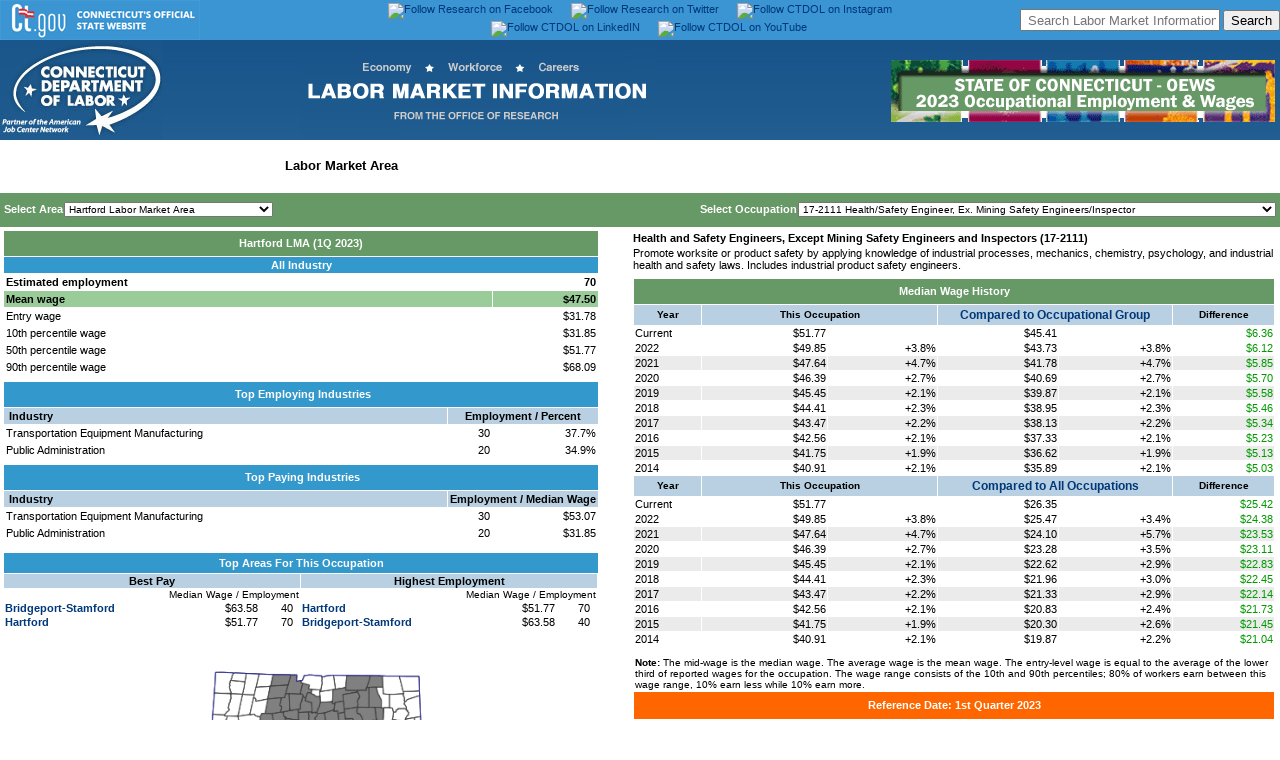

--- FILE ---
content_type: text/html
request_url: http://www1.ctdol.state.ct.us/lmi/wages/20231/0921073450/17-2111.htm
body_size: 71085
content:
<!doctype html public "-//w3c//dtd html 4.0 transitional//en">
<html>
<head>
<script src="../nav.js"></script>
<LINK REL=stylesheet HREF="../eds.css" TYPE="text/css">
<meta http-equiv="Content-Type" content="text/html; charset=iso-8859-1">
<meta name="GENERATOR" content="Lewis Version 5.9.0.23 - June 28, 2023">
<meta name="KEYWORDS"  content="occupation, employment, wages, estimates">

<!DOCTYPE HTML PUBLIC "-//W3C//DTD HTML 4.01 Transitional//EN"
"https://www.w3.org/TR/html4/loose.dtd">

<html>
<head>
	
	<meta http-equiv="Content-Type" content="text/html; charset=iso-8859-1">
	<meta http-equiv="Content-Script-Type" content="text/javascript">
	<meta NAME="resource-type" content="document">
	<meta NAME="author" content="Office of Research, Department of Labor">
	<meta NAME="description" content="Labor Market Information">
	<meta NAME="keywords" content="Connecticut Labor Market Information, Connecticut LMI, Connecticut Job Center, jobs in Connecticut, work in Connecticut, employer, employers, job seeker, job seekers, job training, temporary assistance, labor market information, job market information, Green Job Occupations, Connecticut Employment Projections, Connecticut Occupational Projections, Connecticut Economic Digest,.">
	<meta NAME="distribution" content="Global">
	
	
<meta name="twitter:card" content="summary_large_image">
<meta name="twitter:site" content="@DOL_Research">
<meta name="twitter:creator" content="@DOL_Research">
<meta name="twitter:title" content="Connecticut Department of Labor's Office of Research">
<meta name="twitter:description" content="Gathers, analyzes, and disseminates labor market information on the economy, workforce and careers that is used to evaluate the economic health of Connecticut, to support and promote state workforce development activities, and to assist students and job seekers in making career choices.">
<meta name="twitter:image" content="https://www1.ctdol.state.ct.us/lmi/images/lmidescription2.png">
	
	<link REL="stylesheet" HREF="dolstyle.css" TYPE="text/css">
	

<!-- Google tag (gtag.js) -->
<script async src="https://www.googletagmanager.com/gtag/js?id=G-1B5FC0L9ZV"></script>
<script>
  window.dataLayer = window.dataLayer || [];
  function gtag(){dataLayer.push(arguments);}
  gtag('js', new Date());

  gtag('config', 'G-1B5FC0L9ZV');
</script>
		<script type="text/javascript">
		
	function SearchJobs_onchange() {
	Choice = document.form1.SearchJobs.options[document.form1.SearchJobs.selectedIndex].value; 
	if (Choice != ""){
		window.location=Choice;
		}
	}
	function SearchJobs2_onchange() {
	Choice = document.form1.SearchJobs2.options[document.form1.SearchJobs2.selectedIndex].value; 
	if (Choice != ""){
		window.location=Choice;
		}
	}		
		
	function openit(sURL){
	newwindow=open(sURL,"newtab","scrollbars=yes,toolbar=yes,directories=yes,menubar=yes,resizable=yes,status=yes,location=yes,width=1024,height=868");
	}
	
	function open_popup(sURL){
	newwindow=open(sURL,"newtab","scrollbars=yes,toolbar=yes,directories=yes,menubar=yes,resizable=yes,status=yes,location=yes,width=1024,height=868");
	}
		
	function openwin(sURL){
	newwindow=open(sURL,"newtab","scrollbars=yes,toolbar=yes,directories=yes,menubar=yes,resizable=yes,status=yes,location=yes,width=1024,height=868");
	}
	
	// -->

</script>
	
	
</head>
<!-- Begin banner here -->
<body background="images/blue_gradient.jpg">
<table border="0" width="100%" id="topbanner" bgcolor="#3a95d2" cellspacing="0" cellpadding="0" height="35">
<tr><td><div align="center">
<table border="0" width="100%" bgcolor="#3a95d2" cellspacing="0" cellpadding="0" height="35" align="center">
<tr><td width="30%" align="left" valign="middle"><a href="https://www.ct.gov"><img border="0" src="images/ctgovtop.png" alt="State of Connecticut Home" title="State of Connecticut Home"></a></td>
    <td width="40%" align="center" valign="middle"><a href="https://www.facebook.com/ctlmi" target="_blank" valign="middle"><img src="https://www1.ctdol.state.ct.us/lmi/images/facebook1.png" alt="Follow Research on Facebook" title="Follow Research on Facebook" border="0" valign="middle"></a><img src="images/s.gif" width="18px" alt border="0" valign="middle"><a href="https://twitter.com/DOL_Research" target="_blank" valign="middle"><img src="https://www1.ctdol.state.ct.us/lmi/images/twitter.png" alt="Follow Research on Twitter" title="Follow Research on Twitter" border="0" valign="middle"></a><img src="images/s.gif" width="18px" alt border="0" valign="middle"><a href="https://www.instagram.com/ctdol/" target="_blank" valign="middle"><img src="https://www1.ctdol.state.ct.us/lmi/images/instagram.png" alt="Follow CTDOL on Instagram" title="Follow CTDOL on Instagram" border="0" valign="middle"></a><img src="images/s.gif" width="18px" alt border="0" valign="middle"><a href="https://www.linkedin.com/company/ctdol" target="_blank" valign="middle"><img src="https://www1.ctdol.state.ct.us/lmi/images/CTDOL_LinkedIn.png" alt="Follow CTDOL on LinkedIN" title="Follow CTDOL on LinkedIN" border="0" valign="middle"></a><img src="images/s.gif" width="18px" alt border="0" valign="middle"><a href="https://www.youtube.com/channel/UC5uvsRhxxVxCIbSgX-bUkBA" target="_blank" valign="middle"><img src="https://www1.ctdol.state.ct.us/lmi/images/CTDOL_Youtube.png" alt="Follow CTDOL on YouTube" title="Follow CTDOL on YouTube" border="0" valign="middle"></a></td>
<td width="30%" align="right" valign="middle"><FORM id=cse-search-box style="MARGIN-BOTTOM: 0px; MARGIN-TOP: 0px" action=https://google.com/cse><INPUT type=hidden value=016738473490763125328:og6qnm-l1pw name=cx> <INPUT type=hidden value=UTF-8 name=ie> <INPUT style="HEIGHT: 22px; WIDTH: 200px" placeholder=" Search Labor Market Information" name=q> <INPUT type=submit value=Search name=sa></FORM></td>
</tr></table>
</div></td></tr></table>
<table cellpadding="0" cellspacing="0" width="100%" border="0" align="center">
<tr><td align="left"><a href="https://www.ctdol.state.ct.us"><img alt="Connecticut Department of Labor Home" title="Connecticut Department of Labor Home" src="images/dol_v4_header_01.jpg" border="0"></a></td>
	<td align="center"><a href="https://www1.ctdol.state.ct.us/lmi/index.asp"><img alt="Connecticut Labor Market Information Home" title="Connecticut Labor Market Information Home" src="images/lmiheadercenter.png" border="0"></a></td>
	<td align="right"><a href="index.asp"><img alt="Connecticut Labor Market Information Home" title="Connecticut Labor Market Information Home" src="images/2023lmiheaderOEWS.png" border="0"></a></td>
</tr>
</table>

<link REL="stylesheet" HREF="dolstyle.css" TYPE="text/css">
<title>Health and Safety Engineers, Except Mining Safety Engineers and Inspectors (17-2111) in Hartford Labor Market Area</title>
</head>
<body bgcolor="#ffffff" onload=findOcc('17-2111')>
<TABLE width="100%" border=0 cellspacing=0 cellpadding=0 align="center" bgcolor="white">


<tr><td colspan="3" align="left"><div id="projections">
<ul><li><a href="../../default.asp">Home</a></li>
<li><a href="../../statewide2023.asp">Statewide Wages</a></li>
<li><a href="../../naics2023.asp">Statewide Industry</a></li>
<li id="active"><a href="../../bridgeport2023.asp">Labor Market Area</a></li>
<li><a href="../../eastern2023.asp">Workforce Development Area</a></li>
<li><a href="../../CTOEWSDatafiles.asp" alt="Download Historical Datafiles from Connecticut OEWS" title="Download Historical Datafiles from Connecticut OEWS">Historical Datafiles</a></li></ul></div></td></tr>
<tr><td colspan="3"><img  width="100%" src="images/s.gif" height="2px" alt="" border="0"></td></tr></table>
<TABLE  width="100%" border=0 cellspacing=2 cellpadding=2 align="center" bgcolor="#669966">
<form style="MARGIN-TOP: 0px; MARGIN-BOTTOM: 0px" NAME = "SelectMenu">
<tr><td align="left" height="30px" valign="middle" class="clsTextWhiteBold11" nowrap>Select Area<img width="1px" src="images/s.gif" height="1px" alt="" border="0"><SELECT NAME="SelectPrimary" onChange="changeLoc(this.form)">
<option value="0921071950/17-2111">Bridgeport-Stamford Labor Market Area</option>
<option value="0921072850/17-0000">Danbury Labor Market Area</option>
<option value="0921073450/17-2111" SELECTED>Hartford Labor Market Area</option>
<option value="0921075700/17-0000">New Haven Labor Market Area</option>
<option value="0921076450/00-0000">Norwich-New London Labor Market Area</option>
<option value="0921078700/17-0000">Waterbury Labor Market Area</OPTION>
</SELECT>
</TD>
</OPTION>
</SELECT>
<td align="right" height="30px" valign="middle" class="clsTextWhiteBold11" nowrap>Select Occupation<img width="1px" src="images/s.gif" height="1px" alt="" border="0"><SELECT NAME="SelectSecondary" onChange="changeOcc(this.form)">
<option value="00-0000">00-0000 --TOTAL ALL OCCUPATION</option>
<option value="11-0000" style="background-color: Navy; color: White; font-weight: bold;">11-0000 MANAGEMENT OCCUPATION</option>
<option value="11-3012">11-3012 Administrative Services Manager</option>
<option value="11-2011">11-2011 Advertising/Promotions Manager</option>
<option value="11-9041">11-9041 Architectural/Engineering Manager</option>
<option value="11-1011">11-1011 Chief Executive</option>
<option value="11-3111">11-3111 Compensation/Benefits Manager</option>
<option value="11-3021">11-3021 Computer/Information Systems Manager</option>
<option value="11-9021">11-9021 Construction Manager</option>
<option value="11-9039">11-9039 Education Administrator, All Other</option>
<option value="11-9032">11-9032 Education Administrator, Kindergarten through Secondary</option>
<option value="11-9033">11-9033 Education Administrator, Postsecondary</option>
<option value="11-9031">11-9031 Education/Childcare Administrator, Preschool/Daycare</option>
<option value="11-9161">11-9161 Emergency Management Director</option>
<option value="11-3013">11-3013 Facilities Manager</option>
<option value="11-3031">11-3031 Financial Manager</option>
<option value="11-9051">11-9051 Food Service Manager</option>
<option value="11-2033">11-2033 Fundraising Manager</option>
<option value="11-9171">11-9171 Funeral Home Manager</option>
<option value="11-1021">11-1021 General/Operations Manager</option>
<option value="11-3121">11-3121 Human Resources Manager</option>
<option value="11-3051">11-3051 Industrial Production Manager</option>
<option value="11-9081">11-9081 Lodging Manager</option>
<option value="11-9199">11-9199 Manager, All Other</option>
<option value="11-2021">11-2021 Marketing Manager</option>
<option value="11-9111">11-9111 Medical/Health Services Manager</option>
<option value="11-9131">11-9131 Postmasters/Mail Superintendent</option>
<option value="11-9141">11-9141 Property, Real Estate/Community Association Manager</option>
<option value="11-2032">11-2032 Public Relations Manager</option>
<option value="11-3061">11-3061 Purchasing Manager</option>
<option value="11-2022">11-2022 Sales Manager</option>
<option value="11-9151">11-9151 Social/Community Service Manager</option>
<option value="11-3131">11-3131 Training/Development Manager</option>
<option value="11-3071">11-3071 Transportation, Storage/Distribution Manager</option>
<option value="13-0000" style="background-color: Navy; color: White; font-weight: bold;">13-0000 BUSINESS/FINANCIAL OPERATIONS OCCUPATION</option>
<option value="13-2011">13-2011 Accountants/Auditor</option>
<option value="13-1011">13-1011 Agents/Business Managers of Artist, Performers/Athlete</option>
<option value="13-2031">13-2031 Budget Analyst</option>
<option value="13-1199">13-1199 Business Operations Specialist, All Other</option>
<option value="13-1020">13-1020 Buyers/Purchasing Agent</option>
<option value="13-1031">13-1031 Claims Adjuster, Examiners/Investigator</option>
<option value="13-1141">13-1141 Compensation, Benefits/Job Analysis Specialist</option>
<option value="13-1041">13-1041 Compliance Officer</option>
<option value="13-1051">13-1051 Cost Estimator</option>
<option value="13-2041">13-2041 Credit Analyst</option>
<option value="13-2071">13-2071 Credit Counselor</option>
<option value="13-2051">13-2051 Financial/Investment Analyst</option>
<option value="13-2061">13-2061 Financial Examiner</option>
<option value="13-2054">13-2054 Financial Risk Specialist</option>
<option value="13-2099">13-2099 Financial Specialist, All Other</option>
<option value="13-1131">13-1131 Fundraiser</option>
<option value="13-1071">13-1071 Human Resources Specialist</option>
<option value="13-1032">13-1032 Insurance Appraiser, Auto Damage</option>
<option value="13-2053">13-2053 Insurance Underwriter</option>
<option value="13-1075">13-1075 Labor Relations Specialist</option>
<option value="13-2072">13-2072 Loan Officer</option>
<option value="13-1081">13-1081 Logistician</option>
<option value="13-1111">13-1111 Management Analyst</option>
<option value="13-1161">13-1161 Market Research Analysts/Marketing Specialist</option>
<option value="13-1121">13-1121 Meeting, Convention/Event Planner</option>
<option value="13-2052">13-2052 Personal Financial Advisor</option>
<option value="13-1082">13-1082 Project Management Specialist</option>
<option value="13-2020">13-2020 Property Appraisers/Assessor</option>
<option value="13-2081">13-2081 Tax Examiners/Collectors/Revenue Agent</option>
<option value="13-2082">13-2082 Tax Preparer</option>
<option value="13-1151">13-1151 Training/Development Specialist</option>
<option value="15-0000" style="background-color: Navy; color: White; font-weight: bold;">15-0000 COMPUTER/MATHEMATICAL OCCUPATION</option>
<option value="15-2011">15-2011 Actuarie</option>
<option value="15-1241">15-1241 Computer Network Architect</option>
<option value="15-1231">15-1231 Computer Network Support Specialist</option>
<option value="15-1299">15-1299 Computer Occupation, All Other</option>
<option value="15-1251">15-1251 Computer Programmer</option>
<option value="15-1211">15-1211 Computer Systems Analyst</option>
<option value="15-1232">15-1232 Computer User Support Specialist</option>
<option value="15-2051">15-2051 Data Scientist</option>
<option value="15-1242">15-1242 Database Administrator</option>
<option value="15-1243">15-1243 Database Architect</option>
<option value="15-1212">15-1212 Information Security Analyst</option>
<option value="15-1244">15-1244 Network/Computer Systems Administrator</option>
<option value="15-2031">15-2031 Operations Research Analyst</option>
<option value="15-1252">15-1252 Software Developer</option>
<option value="15-1253">15-1253 Software Quality Assurance Analysts/Tester</option>
<option value="15-2041">15-2041 Statistician</option>
<option value="15-1255">15-1255 Web/Digital Interface Designer</option>
<option value="15-1254">15-1254 Web Developer</option>
<option value="17-0000" style="background-color: Navy; color: White; font-weight: bold;">17-0000 ARCHITECTURE/ENGINEERING OCCUPATION</option>
<option value="17-3021">17-3021 Aerospace Engineering/Operations Technologists/Technician</option>
<option value="17-2011">17-2011 Aerospace Engineer</option>
<option value="17-1011">17-1011 Architect, Ex. Landscape/Naval</option>
<option value="17-3011">17-3011 Architectural/Civil Drafter</option>
<option value="17-2031">17-2031 Bioengineers/Biomedical Engineer</option>
<option value="17-1021">17-1021 Cartographers/Photogrammetrist</option>
<option value="17-2041">17-2041 Chemical Engineer</option>
<option value="17-3022">17-3022 Civil Engineering Technologists/Technician</option>
<option value="17-2051">17-2051 Civil Engineer</option>
<option value="17-2061">17-2061 Computer Hardware Engineer</option>
<option value="17-3019">17-3019 Drafter, All Other</option>
<option value="17-3023">17-3023 Electrical/Electronic Engineering Technologists/Technician</option>
<option value="17-3012">17-3012 Electrical/Electronics Drafter</option>
<option value="17-2071">17-2071 Electrical Engineer</option>
<option value="17-3024">17-3024 Electro-Mechanical/Mechatronics Technologists/Technician</option>
<option value="17-2072">17-2072 Electronics Engineer, Ex. Computer</option>
<option value="17-3029">17-3029 Engineering Technologists/Technician, Ex. Drafter, All Other</option>
<option value="17-2199">17-2199 Engineer, All Other</option>
<option value="17-3025">17-3025 Environmental Engineering Technologists/Technician</option>
<option value="17-2111">17-2111 Health/Safety Engineer, Ex. Mining Safety Engineers/Inspector</option>
<option value="17-3026">17-3026 Industrial Engineering Technologists/Technician</option>
<option value="17-2112">17-2112 Industrial Engineer</option>
<option value="17-1012">17-1012 Landscape Architect</option>
<option value="17-2131">17-2131 Materials Engineer</option>
<option value="17-3013">17-3013 Mechanical Drafter</option>
<option value="17-3027">17-3027 Mechanical Engineering Technologists/Technician</option>
<option value="17-2141">17-2141 Mechanical Engineer</option>
<option value="17-3031">17-3031 Surveying/Mapping Technician</option>
<option value="17-1022">17-1022 Surveyor</option>
<option value="19-0000" style="background-color: Navy; color: White; font-weight: bold;">19-0000 LIFE, PHYSICAL/SOCIAL SCIENCE OCCUPATION</option>
<option value="19-3091">19-3091 Anthropologists/Archeologist</option>
<option value="19-1029">19-1029 Biological Scientist, All Other</option>
<option value="19-4021">19-4021 Biological Technician</option>
<option value="19-4031">19-4031 Chemical Technician</option>
<option value="19-2031">19-2031 Chemist</option>
<option value="19-3033">19-3033 Clinical/Counseling Psychologist</option>
<option value="19-1031">19-1031 Conservation Scientist</option>
<option value="19-3011">19-3011 Economist</option>
<option value="19-4042">19-4042 Environmental Science/Protection Technician, Including Health</option>
<option value="19-2041">19-2041 Environmental Scientists/Specialist, Including Health</option>
<option value="19-4092">19-4092 Forensic Science Technician</option>
<option value="19-1032">19-1032 Forester</option>
<option value="19-2042">19-2042 Geoscientist, Ex. Hydrologists/Geographer</option>
<option value="19-3093">19-3093 Historian</option>
<option value="19-2043">19-2043 Hydrologist</option>
<option value="19-4099">19-4099 Life, Physical/Social Science Technician, All Other</option>
<option value="19-1042">19-1042 Medical Scientist, Ex. Epidemiologist</option>
<option value="19-5011">19-5011 Occupational Health/Safety Specialist</option>
<option value="19-5012">19-5012 Occupational Health/Safety Technician</option>
<option value="19-2099">19-2099 Physical Scientist, All Other</option>
<option value="19-2012">19-2012 Physicist</option>
<option value="19-3039">19-3039 Psychologist, All Other</option>
<option value="19-3034">19-3034 School Psychologist</option>
<option value="19-4061">19-4061 Social Science Research Assistant</option>
<option value="19-3099">19-3099 Social Scientists/Related Worker, All Other</option>
<option value="19-1013">19-1013 Soil/Plant Scientist</option>
<option value="19-3022">19-3022 Survey Researcher</option>
<option value="19-3051">19-3051 Urban/Regional Planner</option>
<option value="19-1023">19-1023 Zoologists/Wildlife Biologist</option>
<option value="21-0000" style="background-color: Navy; color: White; font-weight: bold;">21-0000 COMMUNITY/SOCIAL SERVICE OCCUPATION</option>
<option value="21-1021">21-1021 Child, Family/School Social Worker</option>
<option value="21-2011">21-2011 Clergy</option>
<option value="21-1099">21-1099 Community/Social Service Specialist, All Other</option>
<option value="21-1094">21-1094 Community Health Worker</option>
<option value="21-1019">21-1019 Counselor, All Other</option>
<option value="21-2021">21-2021 Director, Religious Activities/Education</option>
<option value="21-1012">21-1012 Educational, Guidance/Career Counselors/Advisor</option>
<option value="21-1091">21-1091 Health Education Specialist</option>
<option value="21-1022">21-1022 Healthcare Social Worker</option>
<option value="21-1013">21-1013 Marriage/Family Therapist</option>
<option value="21-1023">21-1023 Mental Health/Substance Abuse Social Worker</option>
<option value="21-1015">21-1015 Rehabilitation Counselor</option>
<option value="21-2099">21-2099 Religious Worker, All Other</option>
<option value="21-1093">21-1093 Social/Human Service Assistant</option>
<option value="21-1029">21-1029 Social Worker, All Other</option>
<option value="21-1018">21-1018 Substance Abuse/Behavioral Disorder/Mental Health Counselor</option>
<option value="23-0000" style="background-color: Navy; color: White; font-weight: bold;">23-0000 LEGAL OCCUPATION</option>
<option value="23-1021">23-1021 Administrative Law Judge, Adjudicators/Hearing Officer</option>
<option value="23-1022">23-1022 Arbitrator, Mediators/Conciliator</option>
<option value="23-1023">23-1023 Judge, Magistrate Judges/Magistrate</option>
<option value="23-1012">23-1012 Judicial Law Clerk</option>
<option value="23-1011">23-1011 Lawyer</option>
<option value="23-2099">23-2099 Legal Support Worker, All Other</option>
<option value="23-2011">23-2011 Paralegals/Legal Assistant</option>
<option value="23-2093">23-2093 Title Examiner, Abstractors/Searcher</option>
<option value="25-0000" style="background-color: Navy; color: White; font-weight: bold;">25-0000 EDUCATIONAL INSTRUCTION/LIBRARY OCCUPATION</option>
<option value="25-3011">25-3011 Adult Basic Education, Adult Secondary Education/English as a Second Language Inst...</option>
<option value="25-1061">25-1061 Anthropology/Archeology Teacher, Postsecondary</option>
<option value="25-4011">25-4011 Archivist</option>
<option value="25-1062">25-1062 Area, Ethnic/Cultural Studies Teacher, Postsecondary</option>
<option value="25-1121">25-1121 Art, Drama/Music Teacher, Postsecondary</option>
<option value="25-1051">25-1051 Atmospheric, Earth, Marine/Space Sciences Teacher, Postsecondary</option>
<option value="25-1042">25-1042 Biological Science Teacher, Postsecondary</option>
<option value="25-1011">25-1011 Business Teacher, Postsecondary</option>
<option value="25-2023">25-2023 Career/Technical Education Teacher, Middle School</option>
<option value="25-1194">25-1194 Career/Technical Education Teacher, Postsecondary</option>
<option value="25-2032">25-2032 Career/Technical Education Teacher, Secondary School</option>
<option value="25-1052">25-1052 Chemistry Teacher, Postsecondary</option>
<option value="25-1122">25-1122 Communications Teacher, Postsecondary</option>
<option value="25-1021">25-1021 Computer Science Teacher, Postsecondary</option>
<option value="25-1111">25-1111 Criminal Justice/Law Enforcement Teacher, Postsecondary</option>
<option value="25-4012">25-4012 Curator</option>
<option value="25-1063">25-1063 Economics Teacher, Postsecondary</option>
<option value="25-1081">25-1081 Education Teacher, Postsecondary</option>
<option value="25-9099">25-9099 Educational Instruction/Library Worker, All Other</option>
<option value="25-2021">25-2021 Elementary School Teacher, Ex. Special Education</option>
<option value="25-1032">25-1032 Engineering Teacher, Postsecondary</option>
<option value="25-1123">25-1123 English Language/Literature Teacher, Postsecondary</option>
<option value="25-1053">25-1053 Environmental Science Teacher, Postsecondary</option>
<option value="25-1124">25-1124 Foreign Language/Literature Teacher, Postsecondary</option>
<option value="25-1064">25-1064 Geography Teacher, Postsecondary</option>
<option value="25-1071">25-1071 Health Specialties Teacher, Postsecondary</option>
<option value="25-1125">25-1125 History Teacher, Postsecondary</option>
<option value="25-9031">25-9031 Instructional Coordinator</option>
<option value="25-2012">25-2012 Kindergarten Teacher, Ex. Special Education</option>
<option value="25-4022">25-4022 Librarians/Media Collections Specialist</option>
<option value="25-4031">25-4031 Library Technician</option>
<option value="25-1022">25-1022 Mathematical Science Teacher, Postsecondary</option>
<option value="25-2022">25-2022 Middle School Teacher, Ex. Special/Career/Technical Education</option>
<option value="25-4013">25-4013 Museum Technicians/Conservator</option>
<option value="25-1072">25-1072 Nursing Instructors/Teacher, Postsecondary</option>
<option value="25-1126">25-1126 Philosophy/Religion Teacher, Postsecondary</option>
<option value="25-1054">25-1054 Physics Teacher, Postsecondary</option>
<option value="25-1065">25-1065 Political Science Teacher, Postsecondary</option>
<option value="25-2011">25-2011 Preschool Teacher, Ex. Special Education</option>
<option value="25-1066">25-1066 Psychology Teacher, Postsecondary</option>
<option value="25-1193">25-1193 Recreation/Fitness Studies Teacher, Postsecondary</option>
<option value="25-2031">25-2031 Secondary School Teacher, Ex. Special/Career/Technical Education</option>
<option value="25-3021">25-3021 Self-Enrichment Teacher</option>
<option value="25-1069">25-1069 Social Sciences Teacher, Postsecondary, All Other</option>
<option value="25-1113">25-1113 Social Work Teacher, Postsecondary</option>
<option value="25-1067">25-1067 Sociology Teacher, Postsecondary</option>
<option value="25-2059">25-2059 Special Education Teacher, All Other</option>
<option value="25-2052">25-2052 Special Education Teacher, Kindergarten/Elementary School</option>
<option value="25-2057">25-2057 Special Education Teacher, Middle School</option>
<option value="25-2051">25-2051 Special Education Teacher, Preschool</option>
<option value="25-2058">25-2058 Special Education Teacher, Secondary School</option>
<option value="25-3031">25-3031 Substitute Teacher, Short-Term</option>
<option value="25-3099">25-3099 Teachers/Instructor, All Other</option>
<option value="25-9045">25-9045 Teaching Assistant, Ex. Postsecondary</option>
<option value="25-9044">25-9044 Teaching Assistant, Postsecondary</option>
<option value="25-3041">25-3041 Tutor</option>
<option value="27-0000" style="background-color: Navy; color: White; font-weight: bold;">27-0000 ART, DESIGN, ENTERTAINMENT, SPORTS/MEDIA OCCUPATION</option>
<option value="27-1011">27-1011 Art Director</option>
<option value="27-2021">27-2021 Athletes/Sports Competitor</option>
<option value="27-4011">27-4011 Audio/Video Technician</option>
<option value="27-4012">27-4012 Broadcast Technician</option>
<option value="27-2022">27-2022 Coaches/Scout</option>
<option value="27-1021">27-1021 Commercial/Industrial Designer</option>
<option value="27-1029">27-1029 Designer, All Other</option>
<option value="27-3041">27-3041 Editor</option>
<option value="27-4032">27-4032 Film/Video Editor</option>
<option value="27-1013">27-1013 Fine Artist, Including Painter, Sculptors/Illustrator</option>
<option value="27-1023">27-1023 Floral Designer</option>
<option value="27-1024">27-1024 Graphic Designer</option>
<option value="27-1025">27-1025 Interior Designer</option>
<option value="27-3091">27-3091 Interpreters/Translator</option>
<option value="27-3099">27-3099 Media/Communication Worker, All Other</option>
<option value="27-1026">27-1026 Merchandise Displayers/Window Trimmer</option>
<option value="27-2041">27-2041 Music Directors/Composer</option>
<option value="27-3023">27-3023 News Analyst, Reporters/Journalist</option>
<option value="27-4021">27-4021 Photographer</option>
<option value="27-2012">27-2012 Producers/Director</option>
<option value="27-3031">27-3031 Public Relations Specialist</option>
<option value="27-1014">27-1014 Special Effects Artists/Animator</option>
<option value="27-3042">27-3042 Technical Writer</option>
<option value="27-3043">27-3043 Writers/Author</option>
<option value="29-0000" style="background-color: Navy; color: White; font-weight: bold;">29-0000 HEALTHCARE PRACTITIONERS/TECHNICAL OCCUPATION</option>
<option value="29-9091">29-9091 Athletic Trainer</option>
<option value="29-1181">29-1181 Audiologist</option>
<option value="29-2031">29-2031 Cardiovascular Technologists/Technician</option>
<option value="29-1011">29-1011 Chiropractor</option>
<option value="29-2010">29-2010 Clinical Laboratory Technologists/Technician</option>
<option value="29-1292">29-1292 Dental Hygienist</option>
<option value="29-1021">29-1021 Dentist, General</option>
<option value="29-2032">29-2032 Diagnostic Medical Sonographer</option>
<option value="29-2051">29-2051 Dietetic Technician</option>
<option value="29-1031">29-1031 Dietitians/Nutritionist</option>
<option value="29-2042">29-2042 Emergency Medical Technician</option>
<option value="29-1214">29-1214 Emergency Medicine Physician</option>
<option value="29-1128">29-1128 Exercise Physiologist</option>
<option value="29-1215">29-1215 Family Medicine Physician</option>
<option value="29-1216">29-1216 General Internal Medicine Physician</option>
<option value="29-9092">29-9092 Genetic Counselor</option>
<option value="29-9021">29-9021 Health Information Technologists/Medical Registrar</option>
<option value="29-2099">29-2099 Health Technologists/Technician, All Other</option>
<option value="29-1299">29-1299 Healthcare Diagnosing or Treating Practitioner, All Other</option>
<option value="29-9099">29-9099 Healthcare Practitioners/Technical Worker, All Other</option>
<option value="29-2092">29-2092 Hearing Aid Specialist</option>
<option value="29-2061">29-2061 Licensed Practical/Licensed Vocational Nurse</option>
<option value="29-2035">29-2035 Magnetic Resonance Imaging Technologist</option>
<option value="29-2072">29-2072 Medical Records Specialist</option>
<option value="29-1217">29-1217 Neurologist</option>
<option value="29-2033">29-2033 Nuclear Medicine Technologist</option>
<option value="29-1151">29-1151 Nurse Anesthetist</option>
<option value="29-1161">29-1161 Nurse Midwive</option>
<option value="29-1171">29-1171 Nurse Practitioner</option>
<option value="29-1218">29-1218 Obstetricians/Gynecologist</option>
<option value="29-1122">29-1122 Occupational Therapist</option>
<option value="29-2057">29-2057 Ophthalmic Medical Technician</option>
<option value="29-2081">29-2081 Optician, Dispensing</option>
<option value="29-2043">29-2043 Paramedic</option>
<option value="29-1221">29-1221 Pediatrician, General</option>
<option value="29-1051">29-1051 Pharmacist</option>
<option value="29-2052">29-2052 Pharmacy Technician</option>
<option value="29-1123">29-1123 Physical Therapist</option>
<option value="29-1071">29-1071 Physician Assistant</option>
<option value="29-1229">29-1229 Physician, All Other</option>
<option value="29-1081">29-1081 Podiatrist</option>
<option value="29-2053">29-2053 Psychiatric Technician</option>
<option value="29-1223">29-1223 Psychiatrist</option>
<option value="29-1124">29-1124 Radiation Therapist</option>
<option value="29-2034">29-2034 Radiologic Technologists/Technician</option>
<option value="29-1224">29-1224 Radiologist</option>
<option value="29-1125">29-1125 Recreational Therapist</option>
<option value="29-1141">29-1141 Registered Nurse</option>
<option value="29-1126">29-1126 Respiratory Therapist</option>
<option value="29-1127">29-1127 Speech-Language Pathologist</option>
<option value="29-1249">29-1249 Surgeon, All Other</option>
<option value="29-2055">29-2055 Surgical Technologist</option>
<option value="29-1129">29-1129 Therapist, All Other</option>
<option value="29-1131">29-1131 Veterinarian</option>
<option value="29-2056">29-2056 Veterinary Technologists/Technician</option>
<option value="31-0000" style="background-color: Navy; color: White; font-weight: bold;">31-0000 HEALTHCARE SUPPORT OCCUPATION</option>
<option value="31-9091">31-9091 Dental Assistant</option>
<option value="31-9099">31-9099 Healthcare Support Worker, All Other</option>
<option value="31-1120">31-1120 Home Health/Personal Care Aide</option>
<option value="31-9011">31-9011 Massage Therapist</option>
<option value="31-9092">31-9092 Medical Assistant</option>
<option value="31-9093">31-9093 Medical Equipment Preparer</option>
<option value="31-9094">31-9094 Medical Transcriptionist</option>
<option value="31-1131">31-1131 Nursing Assistant</option>
<option value="31-2011">31-2011 Occupational Therapy Assistant</option>
<option value="31-1132">31-1132 Orderlie</option>
<option value="31-9095">31-9095 Pharmacy Aide</option>
<option value="31-9097">31-9097 Phlebotomist</option>
<option value="31-2022">31-2022 Physical Therapist Aide</option>
<option value="31-2021">31-2021 Physical Therapist Assistant</option>
<option value="31-1133">31-1133 Psychiatric Aide</option>
<option value="31-9096">31-9096 Veterinary Assistants/Laboratory Animal Caretaker</option>
<option value="33-0000" style="background-color: Navy; color: White; font-weight: bold;">33-0000 PROTECTIVE SERVICE OCCUPATION</option>
<option value="33-9091">33-9091 Crossing Guards/Flagger</option>
<option value="33-3021">33-3021 Detectives/Criminal Investigator</option>
<option value="33-2021">33-2021 Fire Inspectors/Investigator</option>
<option value="33-2011">33-2011 Firefighter</option>
<option value="33-1021">33-1021 First-Line Supervisors of Firefighting/Prevention Worker</option>
<option value="33-1012">33-1012 First-Line Supervisors of Police/Detective</option>
<option value="33-1099">33-1099 First-Line Supervisors of Protective Service Worker, All Other</option>
<option value="33-1091">33-1091 First-Line Supervisors of Security Worker</option>
<option value="33-9092">33-9092 Lifeguard, Ski Patrol/Other Recreational Protective Service Worker</option>
<option value="33-3051">33-3051 Police/Sheriff's Patrol Officer</option>
<option value="33-9021">33-9021 Private Detectives/Investigator</option>
<option value="33-9099">33-9099 Protective Service Worker, All Other</option>
<option value="33-9094">33-9094 School Bus Monitor</option>
<option value="33-9032">33-9032 Security Guard</option>
<option value="35-0000" style="background-color: Navy; color: White; font-weight: bold;">35-0000 FOOD PREPARATION/SERVING RELATED OCCUPATION</option>
<option value="35-3011">35-3011 Bartender</option>
<option value="35-1011">35-1011 Chefs/Head Cook</option>
<option value="35-2019">35-2019 Cook, All Other</option>
<option value="35-2011">35-2011 Cook, Fast Food</option>
<option value="35-2012">35-2012 Cook, Institution/Cafeteria</option>
<option value="35-2014">35-2014 Cook, Restaurant</option>
<option value="35-2015">35-2015 Cook, Short Order</option>
<option value="35-9011">35-9011 Dining Room/Cafeteria Attendants/Bartender Helper</option>
<option value="35-9021">35-9021 Dishwasher</option>
<option value="35-3023">35-3023 Fast Food/Counter Worker</option>
<option value="35-1012">35-1012 First-Line Supervisors of Food Preparation/Serving Worker</option>
<option value="35-9099">35-9099 Food Preparation/Serving Related Worker, All Other</option>
<option value="35-2021">35-2021 Food Preparation Worker</option>
<option value="35-3041">35-3041 Food Server, Nonrestaurant</option>
<option value="35-9031">35-9031 Hosts/Hostesse, Restaurant, Lounge/Coffee Shop</option>
<option value="35-3031">35-3031 Waiters/Waitresse</option>
<option value="37-0000" style="background-color: Navy; color: White; font-weight: bold;">37-0000 BUILDING/GROUNDS CLEANING/MAINTENANCE OCCUPATION</option>
<option value="37-1012">37-1012 First-Line Supervisors of Landscaping, Lawn Service/Groundskeeping Worker</option>
<option value="37-2011">37-2011 Janitors/Cleaner, Ex. Maids/Housekeeping Cleaner</option>
<option value="37-3011">37-3011 Landscaping/Groundskeeping Worker</option>
<option value="37-2012">37-2012 Maids/Housekeeping Cleaner</option>
<option value="37-2021">37-2021 Pest Control Worker</option>
<option value="37-3013">37-3013 Tree Trimmers/Pruner</option>
<option value="39-0000" style="background-color: Navy; color: White; font-weight: bold;">39-0000 PERSONAL CARE/SERVICE OCCUPATION</option>
<option value="39-3091">39-3091 Amusement/Recreation Attendant</option>
<option value="39-2021">39-2021 Animal Caretaker</option>
<option value="39-2011">39-2011 Animal Trainer</option>
<option value="39-9011">39-9011 Childcare Worker</option>
<option value="39-6012">39-6012 Concierge</option>
<option value="39-3092">39-3092 Costume Attendant</option>
<option value="39-9031">39-9031 Exercise Trainers/Group Fitness Instructor</option>
<option value="39-1014">39-1014 First-Line Supervisors of Entertainment/Recreation Worker, Ex. Gambling Service</option>
<option value="39-1022">39-1022 First-Line Supervisors of Personal Service Worker</option>
<option value="39-4021">39-4021 Funeral Attendant</option>
<option value="39-5012">39-5012 Hairdresser, Hairstylists/Cosmetologist</option>
<option value="39-3093">39-3093 Locker Room, Coatroom/Dressing Room Attendant</option>
<option value="39-5092">39-5092 Manicurists/Pedicurist</option>
<option value="39-4031">39-4031 Mortician, Undertakers/Funeral Arranger</option>
<option value="39-9032">39-9032 Recreation Worker</option>
<option value="39-9041">39-9041 Residential Advisor</option>
<option value="39-5094">39-5094 Skincare Specialist</option>
<option value="39-7010">39-7010 Tour/travel guide</option>
<option value="41-0000" style="background-color: Navy; color: White; font-weight: bold;">41-0000 SALES/RELATED OCCUPATION</option>
<option value="41-3011">41-3011 Advertising Sales Agent</option>
<option value="41-2011">41-2011 Cashier</option>
<option value="41-2021">41-2021 Counter/Rental Clerk</option>
<option value="41-9011">41-9011 Demonstrators/Product Promoter</option>
<option value="41-1012">41-1012 First-Line Supervisors of Non-Retail Sales Worker</option>
<option value="41-1011">41-1011 First-Line Supervisors of Retail Sales Worker</option>
<option value="41-3021">41-3021 Insurance Sales Agent</option>
<option value="41-2022">41-2022 Parts Salesperson</option>
<option value="41-9022">41-9022 Real Estate Sales Agent</option>
<option value="41-2031">41-2031 Retail Salesperson</option>
<option value="41-9099">41-9099 Sales/Related Worker, All Other</option>
<option value="41-9031">41-9031 Sales Engineer</option>
<option value="41-3091">41-3091 Sales Reps of Service, Ex. Advertising, Insurance, Financial Service</option>
<option value="41-4012">41-4012 Sales Rep, Wholesale/Manufacturing, Ex. Technical/Scientific Product</option>
<option value="41-4011">41-4011 Sales Rep, Wholesale/Manufacturing, Technical/Scientific Product</option>
<option value="41-3031">41-3031 Securitie, Commodities/Financial Services Sales Agent</option>
<option value="41-9041">41-9041 Telemarketer</option>
<option value="41-3041">41-3041 Travel Agent</option>
<option value="43-0000" style="background-color: Navy; color: White; font-weight: bold;">43-0000 OFFICE/ADMINISTRATIVE SUPPORT OCCUPATION</option>
<option value="43-3011">43-3011 Bill/Account Collector</option>
<option value="43-3021">43-3021 Billing/Posting Clerk</option>
<option value="43-3031">43-3031 Bookkeeping, Accounting/Auditing Clerk</option>
<option value="43-4011">43-4011 Brokerage Clerk</option>
<option value="43-5011">43-5011 Cargo/Freight Agent</option>
<option value="43-4031">43-4031 Court, Municipal/License Clerk</option>
<option value="43-4051">43-4051 Customer Service Representative</option>
<option value="43-9021">43-9021 Data Entry Keyer</option>
<option value="43-9031">43-9031 Desktop Publisher</option>
<option value="43-5032">43-5032 Dispatcher, Ex. Police, Fire/Ambulance</option>
<option value="43-4061">43-4061 Eligibility Interviewer, Government Program</option>
<option value="43-6011">43-6011 Executive Secretaries/Executive Administrative Assistant</option>
<option value="43-4071">43-4071 File Clerk</option>
<option value="43-3099">43-3099 Financial Clerk, All Other</option>
<option value="43-1011">43-1011 First-Line Supervisors of Office/Administrative Support Worker</option>
<option value="43-4081">43-4081 Hotel, Motel/Resort Desk Clerk</option>
<option value="43-4161">43-4161 Human Resources Assistant, Ex. Payroll/Timekeeping</option>
<option value="43-4199">43-4199 Information/Record Clerk, All Other</option>
<option value="43-9041">43-9041 Insurance Claims/Policy Processing Clerk</option>
<option value="43-4111">43-4111 Interviewer, Ex. Eligibility/Loan</option>
<option value="43-6012">43-6012 Legal Secretaries/Administrative Assistant</option>
<option value="43-4121">43-4121 Library Assistant, Clerical</option>
<option value="43-4131">43-4131 Loan Interviewers/Clerk</option>
<option value="43-9051">43-9051 Mail Clerks/Mail Machine Operator, Ex. Postal Service</option>
<option value="43-6013">43-6013 Medical Secretaries/Administrative Assistant</option>
<option value="43-5041">43-5041 Meter Reader, Utilitie</option>
<option value="43-4141">43-4141 New Accounts Clerk</option>
<option value="43-9199">43-9199 Office/Administrative Support Worker, All Other</option>
<option value="43-9061">43-9061 Office Clerk, General</option>
<option value="43-9071">43-9071 Office Machine Operator, Ex. Computer</option>
<option value="43-3051">43-3051 Payroll/Timekeeping Clerk</option>
<option value="43-5051">43-5051 Postal Service Clerk</option>
<option value="43-5052">43-5052 Postal Service Mail Carrier</option>
<option value="43-5053">43-5053 Postal Service Mail Sorter, Processors/Processing Machine Operator</option>
<option value="43-3061">43-3061 Procurement Clerk</option>
<option value="43-5061">43-5061 Production, Planning/Expediting Clerk</option>
<option value="43-9081">43-9081 Proofreaders/Copy Marker</option>
<option value="43-5031">43-5031 Public Safety Telecommunicator</option>
<option value="43-4171">43-4171 Receptionists/Information Clerk</option>
<option value="43-6014">43-6014 Secretaries/Administrative Assistant, Ex. Legal, Medical/Executive</option>
<option value="43-5071">43-5071 Shipping, Receiving/Inventory Clerk</option>
<option value="43-9111">43-9111 Statistical Assistant</option>
<option value="43-2011">43-2011 Switchboard Operator, Including Answering Service</option>
<option value="43-2021">43-2021 Telephone Operator</option>
<option value="43-3071">43-3071 Teller</option>
<option value="43-5111">43-5111 Weigher, Measurer, Checkers/Sampler, Recordkeeping</option>
<option value="43-9022">43-9022 Word Processors/Typist</option>
<option value="45-0000" style="background-color: Navy; color: White; font-weight: bold;">45-0000 FARMING, FISHING/FORESTRY OCCUPATION</option>
<option value="45-2011">45-2011 Agricultural Inspector</option>
<option value="45-1011">45-1011 First-Line Supervisors of Farming, Fishing/Forestry Worker</option>
<option value="47-0000" style="background-color: Navy; color: White; font-weight: bold;">47-0000 CONSTRUCTION/EXTRACTION OCCUPATION</option>
<option value="47-2011">47-2011 Boilermaker</option>
<option value="47-2021">47-2021 Brickmasons/Blockmason</option>
<option value="47-2031">47-2031 Carpenter</option>
<option value="47-2051">47-2051 Cement Masons/Concrete Finisher</option>
<option value="47-4011">47-4011 Construction/Building Inspector</option>
<option value="47-2061">47-2061 Construction Laborer</option>
<option value="47-2111">47-2111 Electrician</option>
<option value="47-5022">47-5022 Excavating/Loading Machine/Dragline Operator, Surface Mining</option>
<option value="47-1011">47-1011 First-Line Supervisors of Construction Trades/Extraction Worker</option>
<option value="47-2121">47-2121 Glazier</option>
<option value="47-4041">47-4041 Hazardous Materials Removal Worker</option>
<option value="47-3013">47-3013 Helpers--Electrician</option>
<option value="47-2132">47-2132 Insulation Worker, Mechanical</option>
<option value="47-4090">47-4090 Miscellaneous Construction/Related Worker</option>
<option value="47-2073">47-2073 Operating Engineers/Other Construction Equipment Operator</option>
<option value="47-2141">47-2141 Painter, Construction/Maintenance</option>
<option value="47-2071">47-2071 Paving, Surfacing/Tamping Equipment Operator</option>
<option value="47-2151">47-2151 Pipelayer</option>
<option value="47-2152">47-2152 Plumber, Pipefitters/Steamfitter</option>
<option value="47-2181">47-2181 Roofer</option>
<option value="47-2211">47-2211 Sheet Metal Worker</option>
<option value="47-2221">47-2221 Structural Iron/Steel Worker</option>
<option value="47-2082">47-2082 Taper</option>
<option value="47-2044">47-2044 Tile/Stone Setter</option>
<option value="49-0000" style="background-color: Navy; color: White; font-weight: bold;">49-0000 INSTALLATION, MAINTENANCE/REPAIR OCCUPATION</option>
<option value="49-3011">49-3011 Aircraft Mechanics/Service Technician</option>
<option value="49-2097">49-2097 Audiovisual Equipment Installers/Repairer</option>
<option value="49-3021">49-3021 Automotive Body/Related Repairer</option>
<option value="49-3023">49-3023 Automotive Service Technicians/Mechanic</option>
<option value="49-3091">49-3091 Bicycle Repairer</option>
<option value="49-3031">49-3031 Bus/Truck Mechanics/Diesel Engine Specialist</option>
<option value="49-9091">49-9091 Coin, Vending/Amusement Machine Servicers/Repairer</option>
<option value="49-2011">49-2011 Computer, Automated Teller/Office Machine Repairer</option>
<option value="49-9012">49-9012 Control/Valve Installers/Repairer, Ex. Mechanical Door</option>
<option value="49-2092">49-2092 Electric Motor, Power Tool/Related Repairer</option>
<option value="49-2094">49-2094 Electrical/Electronics Repairer, Commercial/Industrial Equipment</option>
<option value="49-2095">49-2095 Electrical/Electronics Repairer, Powerhouse, Substation/Relay</option>
<option value="49-9051">49-9051 Electrical Power-Line Installers/Repairer</option>
<option value="49-1011">49-1011 First-Line Supervisors of Mechanic, Installers/Repairer</option>
<option value="49-9021">49-9021 Heating, Air Conditioning/Refrigeration Mechanics/Installer</option>
<option value="49-9098">49-9098 Helpers-Installation, Maintenance/Repair Worker</option>
<option value="49-9031">49-9031 Home Appliance Repairer</option>
<option value="49-9041">49-9041 Industrial Machinery Mechanic</option>
<option value="49-9099">49-9099 Installation, Maintenance/Repair Worker, All Other</option>
<option value="49-9094">49-9094 Locksmiths/Safe Repairer</option>
<option value="49-9071">49-9071 Maintenance/Repair Worker, General</option>
<option value="49-9043">49-9043 Maintenance Worker, Machinery</option>
<option value="49-9062">49-9062 Medical Equipment Repairer</option>
<option value="49-3042">49-3042 Mobile Heavy Equipment Mechanic, Ex. Engine</option>
<option value="49-3051">49-3051 Motorboat Mechanics/Service Technician</option>
<option value="49-3053">49-3053 Outdoor Power Equipment/Other Small Engine Mechanic</option>
<option value="49-9069">49-9069 Precision Instrument/Equipment Repairer, All Other</option>
<option value="49-3092">49-3092 Recreational Vehicle Service Technician</option>
<option value="49-9096">49-9096 Rigger</option>
<option value="49-2098">49-2098 Security/Fire Alarm Systems Installer</option>
<option value="49-2022">49-2022 Telecommunications Equipment Installers/Repairer, Ex. Line Installer</option>
<option value="49-9052">49-9052 Telecommunications Line Installers/Repairer</option>
<option value="49-3093">49-3093 Tire Repairers/Changer</option>
<option value="51-0000" style="background-color: Navy; color: White; font-weight: bold;">51-0000 PRODUCTION OCCUPATION</option>
<option value="51-2011">51-2011 Aircraft Structure, Surface, Rigging/Systems Assembler</option>
<option value="51-3011">51-3011 Baker</option>
<option value="51-3021">51-3021 Butchers/Meat Cutter</option>
<option value="51-7011">51-7011 Cabinetmakers/Bench Carpenter</option>
<option value="51-9011">51-9011 Chemical Equipment Operator/Tender</option>
<option value="51-9192">51-9192 Cleaning, Washing/Metal Pickling Equipment Operator/Tender</option>
<option value="51-9124">51-9124 Coating, Painting/Spraying Machine Setter, Operator/Tender</option>
<option value="51-2021">51-2021 Coil Winder, Tapers/Finisher</option>
<option value="51-9161">51-9161 Computer Numerically Controlled Tool Operator</option>
<option value="51-9162">51-9162 Computer Numerically Controlled Tool Programmer</option>
<option value="51-9021">51-9021 Crushing, Grinding/Polishing Machine Setter, Operator/Tender</option>
<option value="51-9032">51-9032 Cutting/Slicing Machine Setter, Operator/Tender</option>
<option value="51-4031">51-4031 Cutting/Punching/Press Machine Setter, Operator/Tender, Metal/Plastic</option>
<option value="51-9081">51-9081 Dental Laboratory Technician</option>
<option value="51-4032">51-4032 Drilling/Boring Machine Tool Setter, Operator/Tender, Metal/Plastic</option>
<option value="51-2028">51-2028 Electrical/Electronic/Electromechanical Assembler, ex. Coil Winder/Taper</option>
<option value="51-2031">51-2031 Engine/Other Machine Assembler</option>
<option value="51-9194">51-9194 Etchers/Engraver</option>
<option value="51-4021">51-4021 Extruding/Drawing Machine Setter, Operator/Tender, Metal/Plastic</option>
<option value="51-9041">51-9041 Extrude/Form/Press/Compacting Mach. Setter, Operator/Tender</option>
<option value="51-1011">51-1011 First-Line Supervisors of Production/Operating Worker</option>
<option value="51-3091">51-3091 Food/Tobacco Roasting, Baking/Drying Machine Operator/Tender</option>
<option value="51-3092">51-3092 Food Batchmaker</option>
<option value="51-3099">51-3099 Food Processing Worker, All Other</option>
<option value="51-4022">51-4022 Forging Machine Setter, Operator/Tender, Metal/Plastic</option>
<option value="51-4071">51-4071 Foundry Mold/Coremaker</option>
<option value="51-7021">51-7021 Furniture Finisher</option>
<option value="51-9022">51-9022 Grinding/Polishing Worker, Hand</option>
<option value="51-4033">51-4033 Grind/Lapping/Polish/Buffing Mach. Tool Setter, Operator/Tender</option>
<option value="51-4191">51-4191 Heat Treating Equipment Setter, Operator/Tender, Metal/Plastic</option>
<option value="51-9198">51-9198 Helpers-Production Worker</option>
<option value="51-9061">51-9061 Inspector, Tester, Sorter, Samplers/Weigher</option>
<option value="51-9071">51-9071 Jewelers/Precious Stone/Metal Worker</option>
<option value="51-4034">51-4034 Lathe/Turning Mach. Tool Setter, Operator/Tender, Metal/Plastic</option>
<option value="51-6011">51-6011 Laundry/Dry-Cleaning Worker</option>
<option value="51-4041">51-4041 Machinist</option>
<option value="51-3022">51-3022 Meat, Poultry/Fish Cutters/Trimmer</option>
<option value="51-9082">51-9082 Medical Appliance Technician</option>
<option value="51-4199">51-4199 Metal Workers/Plastic Worker, All Other</option>
<option value="51-4035">51-4035 Milling/Planing Machine Setter, Operator/Tender, Metal/Plastic</option>
<option value="51-2090">51-2090 Miscellaneous Assemblers/Fabricator</option>
<option value="51-9023">51-9023 Mixing/Blending Machine Setter, Operator/Tender</option>
<option value="51-9195">51-9195 Molder, Shapers/Caster, Ex. Metal/Plastic</option>
<option value="51-4072">51-4072 Molding/Coremaking/Casting Mach. Setter, Operator/Tender, Metal/Plastic</option>
<option value="51-4081">51-4081 Multiple Machine Tool Setter, Operator/Tender, Metal/Plastic</option>
<option value="51-9111">51-9111 Packaging/Filling Machine Operator/Tender</option>
<option value="51-9196">51-9196 Paper Goods Machine Setter, Operator/Tender</option>
<option value="51-8099">51-8099 Plant/System Operator, All Other</option>
<option value="51-4193">51-4193 Plating Machine Setter, Operator/Tender, Metal/Plastic</option>
<option value="51-8013">51-8013 Power Plant Operator</option>
<option value="51-5111">51-5111 Prepress Technicians/Worker</option>
<option value="51-6021">51-6021 Presser, Textile, Garment/Related Material</option>
<option value="51-5113">51-5113 Print Binding/Finishing Worker</option>
<option value="51-5112">51-5112 Printing Press Operator</option>
<option value="51-9199">51-9199 Production Worker, All Other</option>
<option value="51-4023">51-4023 Rolling Machine Setter, Operator/Tender, Metal/Plastic</option>
<option value="51-7041">51-7041 Sawing Machine Setter, Operator/Tender, Wood</option>
<option value="51-9012">51-9012 Separating/Filtering/Clarifying/Precipitating/Still Machine Setter, Operator</option>
<option value="51-6031">51-6031 Sewing Machine Operator</option>
<option value="51-3023">51-3023 Slaughterers/Meat Packer</option>
<option value="51-8021">51-8021 Stationary Engineers/Boiler Operator</option>
<option value="51-2041">51-2041 Structural Metal Fabricators/Fitter</option>
<option value="51-6062">51-6062 Textile Cutting Machine Setter, Operator/Tender</option>
<option value="51-4111">51-4111 Tool/Die Maker</option>
<option value="51-4194">51-4194 Tool Grinder, Filers/Sharpener</option>
<option value="51-6093">51-6093 Upholsterer</option>
<option value="51-8031">51-8031 Water/Wastewater Treatment Plant/System Operator</option>
<option value="51-4121">51-4121 Welder, Cutter, Solderers/Brazer</option>
<option value="51-4122">51-4122 Welding, Soldering/Brazing Machine Setter, Operator/Tender</option>
<option value="53-0000" style="background-color: Navy; color: White; font-weight: bold;">53-0000 TRANSPORTATION/MATERIAL MOVING OCCUPATION</option>
<option value="53-3011">53-3011 Ambulance Drivers/Attendant, Ex. Emergency Medical Technician</option>
<option value="53-6031">53-6031 Automotive/Watercraft Service Attendant</option>
<option value="53-3051">53-3051 Bus Driver, School</option>
<option value="53-3052">53-3052 Bus Driver, Transit/Intercity</option>
<option value="53-5021">53-5021 Captain, Mates/Pilots of Water Vessel</option>
<option value="53-7061">53-7061 Cleaners of Vehicles/Equipment</option>
<option value="53-3031">53-3031 Driver/Sales Worker</option>
<option value="53-1047">53-1047 First-Line Supervisors of Transportation/Material-Moving Worker, Ex. Aircraft</option>
<option value="53-3032">53-3032 Heavy/Tractor-Trailer Truck Driver</option>
<option value="53-7051">53-7051 Industrial Truck/Tractor Operator</option>
<option value="53-7062">53-7062 Laborers/Freight, Stock/Material Mover, Hand</option>
<option value="53-3033">53-3033 Light Truck Driver</option>
<option value="53-7063">53-7063 Machine Feeders/Offbearer</option>
<option value="53-3099">53-3099 Motor Vehicle Operator, All Other</option>
<option value="53-7064">53-7064 Packers/Packager, Hand</option>
<option value="53-6021">53-6021 Parking Attendant</option>
<option value="53-7081">53-7081 Refuse/Recyclable Material Collector</option>
<option value="53-3053">53-3053 Shuttle Drivers/Chauffeur</option>
<option value="53-7065">53-7065 Stockers/Order Filler</option>
<option value="53-6051">53-6051 Transportation Inspector</option></select></TD></TABLE></FORM>

<TABLE width="100%" border=0 cellspacing=2 cellpadding=1 align="center" bgcolor="#ffffff">
<td width="47%" align="left" valign="top">
<table width="100%" border=0 cellspacing=1 cellpadding=2 summary="This table displays selected statistics for the cell" class="clsText11"> 
<tr><td height="25px" align="center" colspan="3" bgcolor="#669966" class="clsTextWhiteBold11">Hartford  LMA (1Q 2023)</th></tr>
<tr><td colspan=3 bgcolor="#3399cc" align="center" class="clsTextWhiteBold11">All Industry</td></tr>
<tr><td colspan=2><b>Estimated employment</b></td><td align="right"><b>70</b></td></tr>
<tr bgcolor="#99cc99"><td colspan=2><b>Mean wage</b></td><td align="right"><b>$47.50</b></td></tr>
<tr><td colspan=2>Entry wage</td><td align="right">$31.78</td></tr>
<tr><td colspan=2>10th percentile wage</td><td align="right">$31.85</td></tr>
<tr><td colspan=2>50th percentile wage</td><td align="right">$51.77</td></tr>
<tr><td colspan=2>90th percentile wage</td><td align="right">$68.09</td></tr>
<tr><td colspan="3" height="1px" width="100%"><img width="100%" src="images/s.gif" height="1px" alt="" border="0"></td></tr><tr><td height="25px" align="center" colspan=3 bgcolor="#3399cc" class="clsTextWhiteBold11">&nbsp;Top Employing Industries</td></tr>  
<tr bgcolor="#b8d0e1"><td width="70%" id="industry" class="clsTextBold11" align="left">&nbsp;Industry</td><td nowrap colspan="2" align="center" class="clsTextBold11">Employment / Percent</td></tr>
<tr valign="top"><td>Transportation Equipment Manufacturing</td><td headers="employment" align=right>30</td><td headers="pct" align=right>37.7%</td></tr>
<tr><td headers="industry">Public Administration</td><td headers="employment" align=right>20</td><td headers="pct" align=right>34.9%</td></tr>

<tr><td colspan="3" height="1px" width="100%"><img width="100%" src="images/s.gif" height="1px" alt="" border="0"></td></tr>  
<tr><td height="25px" align="center" colspan=3 bgcolor="#3399cc" class="clsTextWhiteBold11">&nbsp;Top Paying Industries</td></tr>  
<tr bgcolor="#b8d0e1"><td class="clsTextBold11" align="left">&nbsp;Industry</td><td nowrap colspan="2" align="center" class="clsTextBold11">Employment / Median Wage</td></tr>
<tr valign="top"><td>Transportation Equipment Manufacturing</td><td headers="employment" align=right>30</td><td align=right>$53.07</td></tr>
<tr><td headers="industry">Public Administration</td><td headers="employment" align=right>20</td><td align=right>$31.85</td></tr>

</td></tr><tr><td height="1px" width="100%"><img width="100%" src="images/s.gif" height="1px" alt="" border="0"></td></tr></table></td>
<td height="1px" width="2%" rowspan="4"><img width="2%" src="images/s.gif" height="1px" alt="" border="0"></td>
<td width="51%" valign=top rowspan="4"><table border=0 cellspacing=1 cellpadding=1 summary="The table contains a narrative of the duties of the occupation">
<tr><td class="clsText11" align="left" valign="top"><b>Health and Safety Engineers, Except Mining Safety Engineers and Inspectors (17-2111)</b></td></tr>
<tr><td align="left">Promote worksite or product safety by applying knowledge of industrial processes, mechanics, chemistry, psychology, and industrial health and safety laws. Includes industrial product safety engineers.</td></tr>
<tr><td><table width="100%" border="0" cellspacing="1" cellpadding="1" summary="This table shows the historical progression of wages for this occupation over the past three years relative to its major occupational group and all occupations" class="clsText11">
<tr><td colspan="4" height="1px" width="100%"><img width="100%" src="images/s.gif" height="1px" alt="" border="0"></td></tr>
<tr><td align="center" bgcolor="#669966" class="clsTextWhiteBold11" height="25px" colspan="6">Median Wage History</th></tr>
<tr bgcolor="#b8d0e1"><td height="20px" align="center" width="10%" valign="middle" class="clsTextBold10">Year</td><td colspan="2" align="center" width="35%" valign="middle" class="clsTextBold10">This Occupation</td><td colspan="2" width=35%" align="center" valign="middle"><a class="clsLinkNavy" href="17-0000.htm">Compared to Occupational Group</a></td><td align="center" width="15%" valign="middle" class="clsTextBold10">Difference</td></tr>
<tr><td>Current&nbsp;</td><td align=right>&nbsp;$51.77</td><td nowrap  headers="pctchg1" align=right>&nbsp;</td><td headers="groupwage" align=right>$45.41</td><td nowrap  headers="pctchg1" align=right>&nbsp;</td><td headers="diff" align=right><font color="#009900">$6.36</font></td></tr><tr><td headers="year">2022</td><td headers="thiswage" align=right>$49.85</td><td nowrap  headers="pctchg1" align=right>+3.8%</td><td headers="groupwage" align=right>$43.73</td><td nowrap  headers="pctchg1" align=right>+3.8%</td><td headers="diff" align=right><font color="#009900">$6.12</td></tr><tr bgcolor="#ebebeb"><td>2021</td><td headers="thiswage" align=right>$47.64</td><td nowrap  headers="pctchg1" align=right>+4.7%</td><td headers="groupwage" align=right>$41.78</td><td nowrap  headers="pctchg1" align=right>+4.7%</td><td headers="diff" align=right><font color="#009900">$5.85</font></td></tr><tr><td headers="year">2020</td><td headers="thiswage" align=right>$46.39</td><td nowrap  headers="pctchg1" align=right>+2.7%</td><td headers="groupwage" align=right>$40.69</td><td nowrap  headers="pctchg1" align=right>+2.7%</td><td headers="diff" align=right><font color="#009900">$5.70</td></tr><tr bgcolor="#ebebeb"><td>2019</td><td headers="thiswage" align=right>$45.45</td><td nowrap  headers="pctchg1" align=right>+2.1%</td><td headers="groupwage" align=right>$39.87</td><td nowrap  headers="pctchg1" align=right>+2.1%</td><td headers="diff" align=right><font color="#009900">$5.58</font></td></tr><tr><td headers="year">2018</td><td headers="thiswage" align=right>$44.41</td><td nowrap  headers="pctchg1" align=right>+2.3%</td><td headers="groupwage" align=right>$38.95</td><td nowrap  headers="pctchg1" align=right>+2.3%</td><td headers="diff" align=right><font color="#009900">$5.46</td></tr><tr bgcolor="#ebebeb"><td>2017</td><td headers="thiswage" align=right>$43.47</td><td nowrap  headers="pctchg1" align=right>+2.2%</td><td headers="groupwage" align=right>$38.13</td><td nowrap  headers="pctchg1" align=right>+2.2%</td><td headers="diff" align=right><font color="#009900">$5.34</font></td></tr><tr><td headers="year">2016</td><td headers="thiswage" align=right>$42.56</td><td nowrap  headers="pctchg1" align=right>+2.1%</td><td headers="groupwage" align=right>$37.33</td><td nowrap  headers="pctchg1" align=right>+2.1%</td><td headers="diff" align=right><font color="#009900">$5.23</td></tr><tr bgcolor="#ebebeb"><td>2015</td><td headers="thiswage" align=right>$41.75</td><td nowrap  headers="pctchg1" align=right>+1.9%</td><td headers="groupwage" align=right>$36.62</td><td nowrap  headers="pctchg1" align=right>+1.9%</td><td headers="diff" align=right><font color="#009900">$5.13</font></td></tr><tr><td headers="year">2014</td><td headers="thiswage" align=right>$40.91</td><td nowrap  headers="pctchg1" align=right>+2.1%</td><td headers="groupwage" align=right>$35.89</td><td nowrap  headers="pctchg1" align=right>+2.1%</td><td headers="diff" align=right><font color="#009900">$5.03</td></tr>
<tr bgcolor="#b8d0e1"><td height="20px" align="center" width="10%" valign="middle" class="clsTextBold10">Year</td><td colspan="2" align="center" width="35%" valign="middle" class="clsTextBold10">This Occupation</td><td colspan="2" width=35%" align="center" valign="middle"><a class="clsLinkNavy" href="00-0000.htm">Compared to All Occupations</a></td><td align="center" width="15%" valign="middle" class="clsTextBold10">Difference</td></tr>
<tr><td>Current&nbsp;</td><td align=right>&nbsp;$51.77</td><td nowrap  headers="pctchg1" align=right>&nbsp;</td><td headers="allwage" align=right>$26.35</td><td nowrap  headers="pctchg1" align=right>&nbsp;</td><td headers="diff" align=right><font color="#009900">$25.42</font></td></tr><tr><td headers="year">2022</td><td headers="thiswage" align=right>$49.85</td><td nowrap  headers="pctchg1" align=right>+3.8%</td><td align=right>$25.47</td><td nowrap  headers="pctchg1" align=right>+3.4%</td><td headers="diff" align=right><font color="#009900">$24.38</td></tr><tr bgcolor="#ebebeb"><td>2021</td><td headers="thiswage" align=right>$47.64</td><td nowrap  headers="pctchg1" align=right>+4.7%</td><td headers="allwage" align=right>$24.10</td><td nowrap  headers="pctchg1" align=right>+5.7%</td><td headers="diff" align=right><font color="#009900">$23.53</font></td></tr><tr><td headers="year">2020</td><td headers="thiswage" align=right>$46.39</td><td nowrap  headers="pctchg1" align=right>+2.7%</td><td headers="allwage" align=right>$23.28</td><td nowrap  headers="pctchg1" align=right>+3.5%</td><td headers="diff" align=right><font color="#009900">$23.11</td></tr><tr bgcolor="#ebebeb"><td>2019</td><td headers="thiswage" align=right>$45.45</td><td nowrap  headers="pctchg1" align=right>+2.1%</td><td headers="allwage" align=right>$22.62</td><td nowrap  headers="pctchg1" align=right>+2.9%</td><td headers="diff" align=right><font color="#009900">$22.83</font></td></tr><tr><td headers="year">2018</td><td headers="thiswage" align=right>$44.41</td><td nowrap  headers="pctchg1" align=right>+2.3%</td><td headers="allwage" align=right>$21.96</td><td nowrap  headers="pctchg1" align=right>+3.0%</td><td headers="diff" align=right><font color="#009900">$22.45</td></tr><tr bgcolor="#ebebeb"><td>2017</td><td headers="thiswage" align=right>$43.47</td><td nowrap  headers="pctchg1" align=right>+2.2%</td><td headers="allwage" align=right>$21.33</td><td nowrap  headers="pctchg1" align=right>+2.9%</td><td headers="diff" align=right><font color="#009900">$22.14</font></td></tr><tr><td headers="year">2016</td><td headers="thiswage" align=right>$42.56</td><td nowrap  headers="pctchg1" align=right>+2.1%</td><td headers="allwage" align=right>$20.83</td><td nowrap  headers="pctchg1" align=right>+2.4%</td><td headers="diff" align=right><font color="#009900">$21.73</td></tr><tr bgcolor="#ebebeb"><td>2015</td><td headers="thiswage" align=right>$41.75</td><td nowrap  headers="pctchg1" align=right>+1.9%</td><td headers="allwage" align=right>$20.30</td><td nowrap  headers="pctchg1" align=right>+2.6%</td><td headers="diff" align=right><font color="#009900">$21.45</font></td></tr><tr><td headers="year">2014</td><td headers="thiswage" align=right>$40.91</td><td nowrap  headers="pctchg1" align=right>+2.1%</td><td headers="allwage" align=right>$19.87</td><td nowrap  headers="pctchg1" align=right>+2.2%</td><td headers="diff" align=right><font color="#009900">$21.04</td></tr>
<tr><td colspan="6" height="6px" width="100%"><img width="100%" height="6px" alt src="images/s.gif" border="0"></td></tr>
<tr><td colspan="6" width="100%" valign="middle" align="left" class="clsfooter"><b>Note:</b> The mid-wage is the median wage. The average wage is the mean wage. The entry-level wage is equal to the average of the lower third of reported wages for the occupation. The wage range consists of the 10th and 90th percentiles; 80% of workers earn between this wage range, 10% earn less while 10% earn more.</td></tr>
<tr><td colspan="6" width="100%" height="27px" valign="center" align="center" bgcolor="#ff6600" class="clsTextWhiteBold11">Reference Date: 1st Quarter 2023</td></tr></table>
</td></tr></table>

<tr><td align="top"><table WIDTH=100% border=0 cellspacing=1 cellpadding=0 class="clsText11">
<tr><td height="20px" align="center" colspan="3" bgcolor="#3399cc" class="clsTextWhiteBold11">Top Areas For This Occupation</th></tr><tr>
<td valign=top><table width="100%" border=0 cellspacing=0 cellpadding=1 summary="This table shows the areas in the state with the Best Pay for this occupation">
<tr bgcolor="#b8d0e1"><td colspan="3" class="clsTextBold11" align="center">Best Pay</td></tr>
<tr><td align="right" colspan="3" class="clsfooter">Median Wage / Employment</td></tr>
<tr><td align="left" nowrap><a class="clsLinkBlue" href=../0921071950/17-2111.htm">Bridgeport-Stamford </a></td><td headers="pay" align=right>$63.58&nbsp;&nbsp;</td><td headers="employment" align=right>40&nbsp;&nbsp;</td></tr>
<tr><td headers="location"><a class="clsLinkBlue" href="../0921073450/17-2111.htm">Hartford </a></td><td headers="pay" align=right>$51.77&nbsp;&nbsp;</td><td headers="employment" align=right>70&nbsp;&nbsp;</td></tr></table></td>
<td valign=top><table width="100%" border=0 cellspacing=0 cellpadding=1 summary="This table shows the areas in the state with the highest employment for this occupation">
<tr bgcolor="#b8d0e1"><td colspan="3" class="clsTextBold11" align="center">Highest Employment</td></tr>
<tr><td align="right" colspan="3" class="clsfooter">Median Wage / Employment</td></tr>
<tr><td nowrap><a class="clsLinkBlue" href="../0921073450/17-2111.htm">Hartford </a></td><td headers="pay" align=right>$51.77&nbsp;&nbsp;</td><td headers="employment" align=right>70&nbsp;&nbsp;</td></tr>
<tr><td headers="location"><a class="clsLinkBlue" href="../0921071950/17-2111.htm">Bridgeport-Stamford </a></td><td headers="pay" align=right>$63.58&nbsp;&nbsp;</td><td headers="employment" align=right>40&nbsp;&nbsp;</td></tr></table></td></tr></table></td></tr>
<tr><td align="center"><img src="th17-2111.png" alt="Wages in other areas" title="Wages in other areas" border="0" width="325px" height="247px">

</td></tr></table></td></tr></table>
<!-- Begin footer of page -->
<table cellspacing="0" cellpadding="1" width="100%" border="0" align="center" bgcolor="#3a95d2">
<tr><td colspan="3" height="1px" width="100%"><img width="100%" height="1px" alt src="images/s.gif" border="0"></td></tr>
<tr><td valign="middle" align="left"><a href="https://www1.ctdol.state.ct.us/lmi"><img alt="Go Connecticut LMI Home" title="Go Connecticut LMI Home" src="images/CTDOLLogoWebtransparentWhite.png" border="0"></a></td>
<td valign="middle" align="center"><font class="clsTextWhiteBold11">State of Connecticut Department of Labor - Office of Research</font><br><font class="clsTextWhiteBold10">200 Folly Brook Boulevard, Wethersfield, CT 06109</font><br><font class="footer"><a class="footer" href="https://www1.ctdol.state.ct.us/lmi/index.asp"><font color="#ffffff">LMI Home</font></a><font color="#ffffff">&nbsp;|&nbsp;</font><a class="footer" href="https://www.ct.gov/dol"><font color="#ffffff">CTDOL Home</font></a><font color="#ffffff">&nbsp;|&nbsp;</font><a class="footer" href="https://www.ct.gov"><font color="#ffffff">CT.gov</a><font color="#ffffff">&nbsp;|&nbsp;</font><a class="footer" href="mailto:dol.lmi@ct.gov"><font color="#ffffff">Feedback</font></a><font color="#ffffff">&nbsp;|&nbsp;</font><a class="footer" href="https://portal.ct.gov/policies/disclaimer/"><font color="#ffffff">Disclaimer</a></font><font color="#ffffff">&nbsp;|&nbsp;</font><a class="footer" href="https://portal.ct.gov/policies/state-privacy-policy/"><font color="#ffffff">Privacy Policy</a><font color="#ffffff">&nbsp;|&nbsp;</font><a class="footer" href="https://www.access.state.ct.us/policies/accesspolicy40.html"><font color="#ffffff">Accessibility Policy</a></font>
<br>This workforce product was funded by a grant awarded by the U.S. Department of Labor's Employment and Training Administration.<a href="../etadisclaimer.asp" class="footer" alt="ETA disclaimer" title="ETA disclaimer"> <font color="#ffffff">(more)</a></font></td></td>
<td valign="middle" align="right"><a href="https://www.ct.gov"><img alt="Go to the State of Connecticut website" title="Go to the State of Connecticut website" src="images/ctgov.png" border="0"></a></td></tr>
<tr><td colspan="3" height="1px" width="100%"><img width="100%" height="1px" alt src="images/s.gif" border="0"></td></tr>
</table>
</body></html>
<!-- End footer of page -->


--- FILE ---
content_type: text/css
request_url: http://www1.ctdol.state.ct.us/lmi/wages/20231/eds.css
body_size: 4340
content:
TD {
	font-family: Arial, Verdana, sans-serif, helvetica;
	color: black;
	font-size : 11px;

}
H1{
	font-family : Arial, Verdana, sans-serif, helvetica;
	font-size : 11px;
	font-style : normal;
	color : Navy;
	text-transform : uppercase;
}
H2{
	font-family : Arial, Verdana, sans-serif, helvetica;
	font-size : 11px;
	color : Navy;
	text-transform : uppercase;
}
H3{
	font-family : Arial;
	font-size : 11px;
	color : #990000;
	text-transform : uppercase;
}
TH {
	font-family: Arial, Verdana, sans-serif, helvetica;
	color: white;
	background-color: #3a95d2;
	font-size : 12px;
	text-align : center;
	vertical-align : middle;
	padding-left : 1px;
	padding-right : 1px;
}
A {
	text-decoration: none;
	color : #990000;
	FONT-SIZE: 11px;
}
A:Hover{
	color: Navy;
	text-decoration : none;
	FONT-SIZE: 11px;
}
.clsText12
{
    FONT-FAMILY: Arial, Verdana, sans-serif, helvetica;
    COLOR: black;
    FONT-SIZE: 12px;
    FONT-WEIGHT: normal
}
.clsText11
{
    FONT-FAMILY: Arial, Verdana, sans-serif, helvetica;
    COLOR: black;
    FONT-SIZE: 11px;
    FONT-WEIGHT: normal
}
.clsText10
{
    FONT-FAMILY: Arial, Verdana, sans-serif, helvetica;
    COLOR: black;
    FONT-SIZE: 10px;
    FONT-WEIGHT: normal
}
.clsTextBold10
{
    FONT-FAMILY: Arial, Verdana, sans-serif, helvetica;
    COLOR: black;
    FONT-SIZE: 10px;
    FONT-WEIGHT: bold
}
.clsTextBold11
{
    FONT-FAMILY: Arial, Verdana, sans-serif, helvetica;
    COLOR: black;
    FONT-SIZE: 11px;
    FONT-WEIGHT: bold
}
.clsTextWhiteBold11
{
    FONT-FAMILY: Arial, Verdana, Helvetica;
    COLOR: #ffffff;
    FONT-SIZE: 11px;
    FONT-WEIGHT: bold
}
.clsTextWhiteBold12
{
    FONT-FAMILY: Arial, Verdana, Helvetica;
    COLOR: #FFFFFF;
    FONT-SIZE: 12px;
    FONT-WEIGHT: bold
}
.clsTextWhiteBold10
{
    FONT-FAMILY: Arial, Verdana, Helvetica;
    COLOR: #ffffff;
    FONT-SIZE: 10px;
    FONT-WEIGHT: bold
}
.clsfooter
{
    FONT-FAMILY: Arial, Verdana, Helvetica;
    COLOR: black;
   FONT-SIZE: 10px;
    FONT-WEIGHT: normal;
}
.footer
{
    FONT-SIZE: 10px;
    FONT-FAMILY: arial,helvetica,verdana,sans-serif;
    FONT-WEIGHT: normal;
    COLOR: white
}
.clsHeaderWhite11
{
    FONT-FAMILY: Arial, Verdana, Helvetica;
    COLOR: white;
   FONT-SIZE: 11px;
    FONT-WEIGHT: bold;
}
.footer:hover
{
    FONT-SIZE: 10px;
    FONT-FAMILY: arial,helvetica,verdana,sans-serif;
    FONT-WEIGHT: normal;
    COLOR: white;
    TEXT-DECORATION: underline;
}
.clsLinkBlue
{
    FONT-SIZE: 11px;
    TEXT-DECORATION: none;
    FONT-FAMILY: Arial, helvetica, sans-serif, Verdana;
    FONT-WEIGHT: bold;
    COLOR: navy
}
.clsLinkBlue:active
{
    FONT-SIZE: 11px;
    TEXT-DECORATION: none;
    FONT-FAMILY: Arial, helvetica, sans-serif, Verdana;
    FONT-WEIGHT: bold;
    COLOR: navy
}
.clsLinkBlue:visited
{
    FONT-SIZE: 11px;
    TEXT-DECORATION: none;
    FONT-FAMILY: Arial, helvetica, sans-serif, Verdana;
    FONT-WEIGHT: bold;
    COLOR: navy
}
.clsLinkBlue:hover
{
    FONT-SIZE: 11px;
    TEXT-DECORATION: none;
    FONT-FAMILY: Arial, helvetica, sans-serif, Verdana;
    FONT-WEIGHT: bold;
    COLOR: #990000
}
SELECT{
	font-family: Arial, Verdana, sans-serif, helvetica;
	font-size:10px;
	color : #000000;
}
#navigation {
	height: 49px;
	margin: 0;
	padding: 0;
	background: url(images/navigation-bg.jpg) no-repeat top center;
} 
#navigation ul {
	list-style: none;
	margin: 0;
	padding: 0;
} 
#navigation ul li {
	display: inline;
	margin: 0px;
} 
#navigation ul li a {
	height:32px;
	display: block;
	float: left;
	padding: 17px 5px 0 5px;
	font-family: Arial, Verdana, sans-serif, helvetica;
	color: #FFFFFF;
	text-decoration: none;
	background: url(images/navigation-separator.png) no-repeat right center;
} 

#navigation ul li a:hover {
	color:#000000;
	background: url(images/navigation-hover.jpg) repeat-x left top;
}

#navigation ul li#active a {
	color:#000000;
	font-family: Arial, Verdana, sans-serif, helvetica;
	FONT-WEIGHT: bold;
	background: url(images/navigation-active.jpg) repeat-x right top;
}

#navigation ul li#active2 a {
	color:#000000;
	padding: 13px 2px 0 0px;
	background: url(images/navigation-active.jpg) repeat-x left top;
}

 



--- FILE ---
content_type: application/x-javascript
request_url: http://www1.ctdol.state.ct.us/lmi/wages/20231/nav.js
body_size: 1286
content:
function changeLoc()
{
  priMenuNum = document.SelectMenu.SelectPrimary.selectedIndex; 
  url = "../"+document.SelectMenu.SelectPrimary.options[priMenuNum].value+".htm";
  window.location=url;
  return;
}
function changeOcc()
  {
  priMenuNum = document.SelectMenu.SelectPrimary.selectedIndex; 
  secMenuNum = document.SelectMenu.SelectSecondary.selectedIndex;
  s=document.SelectMenu.SelectSecondary.options[secMenuNum].value
  if (s==""){
	alert("No data on file for this occupation.");
	return;
  }
  url = "../"+document.SelectMenu.SelectPrimary.options[priMenuNum].value.substr(0,10)+"/"+document.SelectMenu.SelectSecondary.options[secMenuNum].value+".htm";
  window.location=url;
  return;
}
function findOcc(s)
  {tot = document.SelectMenu.SelectSecondary.options.length;
//   alert(s);  
   for (var i=0; i<tot;i++){
   if (document.SelectMenu.SelectSecondary.options[i].value==s)
      document.SelectMenu.SelectSecondary.options[i].selected=true;};
}
function openwin(newURL)
// Note: To add the menubar and toolbar add the keywords menubar and/or toolbar after scrollbars=yes
   {NewWindow = window.open(newURL, "AreaProfile", "width=640,height=300,resizable=yes,scrollbars=yes,menubar,toolbar,addressbar,statusbar");
    NewWindow.focus();
}
